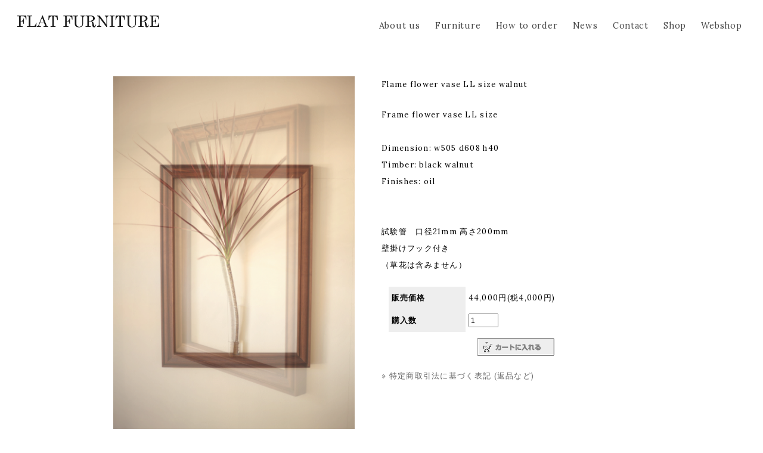

--- FILE ---
content_type: text/html; charset=UTF-8
request_url: https://flatfurniture.com/webshop/frame-flower-vase-ll-size-walnut/
body_size: 8004
content:
<!DOCTYPE html>
<html lang="ja">
<head>
<!-- Google Tag Manager -->
<script>(function(w,d,s,l,i){w[l]=w[l]||[];w[l].push({'gtm.start':
new Date().getTime(),event:'gtm.js'});var f=d.getElementsByTagName(s)[0],
j=d.createElement(s),dl=l!='dataLayer'?'&l='+l:'';j.async=true;j.src=
'https://www.googletagmanager.com/gtm.js?id='+i+dl;f.parentNode.insertBefore(j,f);
})(window,document,'script','dataLayer','GTM-WWVZD68');</script>
<!-- End Google Tag Manager --><meta name="viewport" content="width=device-width">
<meta name="keywords" content="FLAT FURNITURE,高知,インテリア,オーダー家具,別注家具">
<meta name="description" content="FLAT FURNITURE 高知でオリジナル家具やオーダー家具、生活小物を制作販売しています。">
<meta http-equiv="Content-Type" content="text/html; charset=utf-8">
<meta http-equiv="X-UA-Compatible" content="IE=Edge" />
<meta property="og:title" content="Frame flower vase LL size walnut | FLAT FURNITURE">
<meta property="og:description" content="FLAT FURNITURE 高知でオリジナル家具やオーダー家具、生活小物を制作販売しています。" />
<meta property="og:type" content="website">
<meta property="og:url" content="https://flatfurniture.com">
<meta property="og:image" content="https://flatfurniture.com/wp-content/themes/flatfurniture/img/ogp.jpg">
<meta property="og:site_name" content="Frame flower vase LL size walnut | FLAT FURNITURE オーダー家具、オリジナル家具製作。">
<meta property="og:locale" content="ja_JP">
<title>Frame flower vase LL size walnut｜FLAT FURNITURE</title>
<link rel="canonical" href="https://flatfurniture.com/webshop/frame-flower-vase-ll-size-walnut/">
<link rel="stylesheet" type="text/css" href="https://flatfurniture.com/wp-content/themes/flatfurniture/style.css">
<link rel="stylesheet" type="text/css" href="https://flatfurniture.com/wp-content/themes/flatfurniture/css/page.css">
<link rel="stylesheet" type="text/css" href="https://flatfurniture.com/wp-content/themes/flatfurniture/base.css">
<link rel="stylesheet" type="text/css" href="https://flatfurniture.com/wp-content/themes/flatfurniture/js/slider-pro.min.css">
<link rel="stylesheet" href="https://cdnjs.cloudflare.com/ajax/libs/Swiper/4.5.0/css/swiper.min.css">
<link rel="stylesheet" type="text/css" href="https://flatfurniture.com/wp-content/themes/flatfurniture/js/slick/slick.css" media="screen" />
<link rel="stylesheet" type="text/css" href="https://flatfurniture.com/wp-content/themes/flatfurniture/js/slick/slick-theme.css" media="screen" />
<link rel="stylesheet" href="https://use.fontawesome.com/releases/v5.6.3/css/all.css">
<link rel="stylesheet" href="https://maxcdn.bootstrapcdn.com/font-awesome/4.7.0/css/font-awesome.min.css">
<link rel="preconnect" href="https://fonts.googleapis.com"> 
<link rel="preconnect" href="https://fonts.gstatic.com" crossorigin> 
<link href="https://fonts.googleapis.com/css2?family=Lora&display=swap" rel="stylesheet">
<link rel="SHORTCUT ICON" href="https://flatfurniture.com/wp-content/themes/flatfurniture/img/favicon.ico">
<meta name='robots' content='max-image-preview:large' />
<link rel='dns-prefetch' href='//yubinbango.github.io' />
<link rel='dns-prefetch' href='//webfonts.sakura.ne.jp' />
<link rel='dns-prefetch' href='//www.googletagmanager.com' />
<link rel="alternate" title="oEmbed (JSON)" type="application/json+oembed" href="https://flatfurniture.com/wp-json/oembed/1.0/embed?url=https%3A%2F%2Fflatfurniture.com%2Fwebshop%2Fframe-flower-vase-ll-size-walnut%2F" />
<link rel="alternate" title="oEmbed (XML)" type="text/xml+oembed" href="https://flatfurniture.com/wp-json/oembed/1.0/embed?url=https%3A%2F%2Fflatfurniture.com%2Fwebshop%2Fframe-flower-vase-ll-size-walnut%2F&#038;format=xml" />
<style id='wp-img-auto-sizes-contain-inline-css' type='text/css'>
img:is([sizes=auto i],[sizes^="auto," i]){contain-intrinsic-size:3000px 1500px}
/*# sourceURL=wp-img-auto-sizes-contain-inline-css */
</style>
<style id='wp-emoji-styles-inline-css' type='text/css'>

	img.wp-smiley, img.emoji {
		display: inline !important;
		border: none !important;
		box-shadow: none !important;
		height: 1em !important;
		width: 1em !important;
		margin: 0 0.07em !important;
		vertical-align: -0.1em !important;
		background: none !important;
		padding: 0 !important;
	}
/*# sourceURL=wp-emoji-styles-inline-css */
</style>
<style id='wp-block-library-inline-css' type='text/css'>
:root{--wp-block-synced-color:#7a00df;--wp-block-synced-color--rgb:122,0,223;--wp-bound-block-color:var(--wp-block-synced-color);--wp-editor-canvas-background:#ddd;--wp-admin-theme-color:#007cba;--wp-admin-theme-color--rgb:0,124,186;--wp-admin-theme-color-darker-10:#006ba1;--wp-admin-theme-color-darker-10--rgb:0,107,160.5;--wp-admin-theme-color-darker-20:#005a87;--wp-admin-theme-color-darker-20--rgb:0,90,135;--wp-admin-border-width-focus:2px}@media (min-resolution:192dpi){:root{--wp-admin-border-width-focus:1.5px}}.wp-element-button{cursor:pointer}:root .has-very-light-gray-background-color{background-color:#eee}:root .has-very-dark-gray-background-color{background-color:#313131}:root .has-very-light-gray-color{color:#eee}:root .has-very-dark-gray-color{color:#313131}:root .has-vivid-green-cyan-to-vivid-cyan-blue-gradient-background{background:linear-gradient(135deg,#00d084,#0693e3)}:root .has-purple-crush-gradient-background{background:linear-gradient(135deg,#34e2e4,#4721fb 50%,#ab1dfe)}:root .has-hazy-dawn-gradient-background{background:linear-gradient(135deg,#faaca8,#dad0ec)}:root .has-subdued-olive-gradient-background{background:linear-gradient(135deg,#fafae1,#67a671)}:root .has-atomic-cream-gradient-background{background:linear-gradient(135deg,#fdd79a,#004a59)}:root .has-nightshade-gradient-background{background:linear-gradient(135deg,#330968,#31cdcf)}:root .has-midnight-gradient-background{background:linear-gradient(135deg,#020381,#2874fc)}:root{--wp--preset--font-size--normal:16px;--wp--preset--font-size--huge:42px}.has-regular-font-size{font-size:1em}.has-larger-font-size{font-size:2.625em}.has-normal-font-size{font-size:var(--wp--preset--font-size--normal)}.has-huge-font-size{font-size:var(--wp--preset--font-size--huge)}.has-text-align-center{text-align:center}.has-text-align-left{text-align:left}.has-text-align-right{text-align:right}.has-fit-text{white-space:nowrap!important}#end-resizable-editor-section{display:none}.aligncenter{clear:both}.items-justified-left{justify-content:flex-start}.items-justified-center{justify-content:center}.items-justified-right{justify-content:flex-end}.items-justified-space-between{justify-content:space-between}.screen-reader-text{border:0;clip-path:inset(50%);height:1px;margin:-1px;overflow:hidden;padding:0;position:absolute;width:1px;word-wrap:normal!important}.screen-reader-text:focus{background-color:#ddd;clip-path:none;color:#444;display:block;font-size:1em;height:auto;left:5px;line-height:normal;padding:15px 23px 14px;text-decoration:none;top:5px;width:auto;z-index:100000}html :where(.has-border-color){border-style:solid}html :where([style*=border-top-color]){border-top-style:solid}html :where([style*=border-right-color]){border-right-style:solid}html :where([style*=border-bottom-color]){border-bottom-style:solid}html :where([style*=border-left-color]){border-left-style:solid}html :where([style*=border-width]){border-style:solid}html :where([style*=border-top-width]){border-top-style:solid}html :where([style*=border-right-width]){border-right-style:solid}html :where([style*=border-bottom-width]){border-bottom-style:solid}html :where([style*=border-left-width]){border-left-style:solid}html :where(img[class*=wp-image-]){height:auto;max-width:100%}:where(figure){margin:0 0 1em}html :where(.is-position-sticky){--wp-admin--admin-bar--position-offset:var(--wp-admin--admin-bar--height,0px)}@media screen and (max-width:600px){html :where(.is-position-sticky){--wp-admin--admin-bar--position-offset:0px}}

/*# sourceURL=wp-block-library-inline-css */
</style><style id='global-styles-inline-css' type='text/css'>
:root{--wp--preset--aspect-ratio--square: 1;--wp--preset--aspect-ratio--4-3: 4/3;--wp--preset--aspect-ratio--3-4: 3/4;--wp--preset--aspect-ratio--3-2: 3/2;--wp--preset--aspect-ratio--2-3: 2/3;--wp--preset--aspect-ratio--16-9: 16/9;--wp--preset--aspect-ratio--9-16: 9/16;--wp--preset--color--black: #000000;--wp--preset--color--cyan-bluish-gray: #abb8c3;--wp--preset--color--white: #ffffff;--wp--preset--color--pale-pink: #f78da7;--wp--preset--color--vivid-red: #cf2e2e;--wp--preset--color--luminous-vivid-orange: #ff6900;--wp--preset--color--luminous-vivid-amber: #fcb900;--wp--preset--color--light-green-cyan: #7bdcb5;--wp--preset--color--vivid-green-cyan: #00d084;--wp--preset--color--pale-cyan-blue: #8ed1fc;--wp--preset--color--vivid-cyan-blue: #0693e3;--wp--preset--color--vivid-purple: #9b51e0;--wp--preset--gradient--vivid-cyan-blue-to-vivid-purple: linear-gradient(135deg,rgb(6,147,227) 0%,rgb(155,81,224) 100%);--wp--preset--gradient--light-green-cyan-to-vivid-green-cyan: linear-gradient(135deg,rgb(122,220,180) 0%,rgb(0,208,130) 100%);--wp--preset--gradient--luminous-vivid-amber-to-luminous-vivid-orange: linear-gradient(135deg,rgb(252,185,0) 0%,rgb(255,105,0) 100%);--wp--preset--gradient--luminous-vivid-orange-to-vivid-red: linear-gradient(135deg,rgb(255,105,0) 0%,rgb(207,46,46) 100%);--wp--preset--gradient--very-light-gray-to-cyan-bluish-gray: linear-gradient(135deg,rgb(238,238,238) 0%,rgb(169,184,195) 100%);--wp--preset--gradient--cool-to-warm-spectrum: linear-gradient(135deg,rgb(74,234,220) 0%,rgb(151,120,209) 20%,rgb(207,42,186) 40%,rgb(238,44,130) 60%,rgb(251,105,98) 80%,rgb(254,248,76) 100%);--wp--preset--gradient--blush-light-purple: linear-gradient(135deg,rgb(255,206,236) 0%,rgb(152,150,240) 100%);--wp--preset--gradient--blush-bordeaux: linear-gradient(135deg,rgb(254,205,165) 0%,rgb(254,45,45) 50%,rgb(107,0,62) 100%);--wp--preset--gradient--luminous-dusk: linear-gradient(135deg,rgb(255,203,112) 0%,rgb(199,81,192) 50%,rgb(65,88,208) 100%);--wp--preset--gradient--pale-ocean: linear-gradient(135deg,rgb(255,245,203) 0%,rgb(182,227,212) 50%,rgb(51,167,181) 100%);--wp--preset--gradient--electric-grass: linear-gradient(135deg,rgb(202,248,128) 0%,rgb(113,206,126) 100%);--wp--preset--gradient--midnight: linear-gradient(135deg,rgb(2,3,129) 0%,rgb(40,116,252) 100%);--wp--preset--font-size--small: 13px;--wp--preset--font-size--medium: 20px;--wp--preset--font-size--large: 36px;--wp--preset--font-size--x-large: 42px;--wp--preset--spacing--20: 0.44rem;--wp--preset--spacing--30: 0.67rem;--wp--preset--spacing--40: 1rem;--wp--preset--spacing--50: 1.5rem;--wp--preset--spacing--60: 2.25rem;--wp--preset--spacing--70: 3.38rem;--wp--preset--spacing--80: 5.06rem;--wp--preset--shadow--natural: 6px 6px 9px rgba(0, 0, 0, 0.2);--wp--preset--shadow--deep: 12px 12px 50px rgba(0, 0, 0, 0.4);--wp--preset--shadow--sharp: 6px 6px 0px rgba(0, 0, 0, 0.2);--wp--preset--shadow--outlined: 6px 6px 0px -3px rgb(255, 255, 255), 6px 6px rgb(0, 0, 0);--wp--preset--shadow--crisp: 6px 6px 0px rgb(0, 0, 0);}:where(.is-layout-flex){gap: 0.5em;}:where(.is-layout-grid){gap: 0.5em;}body .is-layout-flex{display: flex;}.is-layout-flex{flex-wrap: wrap;align-items: center;}.is-layout-flex > :is(*, div){margin: 0;}body .is-layout-grid{display: grid;}.is-layout-grid > :is(*, div){margin: 0;}:where(.wp-block-columns.is-layout-flex){gap: 2em;}:where(.wp-block-columns.is-layout-grid){gap: 2em;}:where(.wp-block-post-template.is-layout-flex){gap: 1.25em;}:where(.wp-block-post-template.is-layout-grid){gap: 1.25em;}.has-black-color{color: var(--wp--preset--color--black) !important;}.has-cyan-bluish-gray-color{color: var(--wp--preset--color--cyan-bluish-gray) !important;}.has-white-color{color: var(--wp--preset--color--white) !important;}.has-pale-pink-color{color: var(--wp--preset--color--pale-pink) !important;}.has-vivid-red-color{color: var(--wp--preset--color--vivid-red) !important;}.has-luminous-vivid-orange-color{color: var(--wp--preset--color--luminous-vivid-orange) !important;}.has-luminous-vivid-amber-color{color: var(--wp--preset--color--luminous-vivid-amber) !important;}.has-light-green-cyan-color{color: var(--wp--preset--color--light-green-cyan) !important;}.has-vivid-green-cyan-color{color: var(--wp--preset--color--vivid-green-cyan) !important;}.has-pale-cyan-blue-color{color: var(--wp--preset--color--pale-cyan-blue) !important;}.has-vivid-cyan-blue-color{color: var(--wp--preset--color--vivid-cyan-blue) !important;}.has-vivid-purple-color{color: var(--wp--preset--color--vivid-purple) !important;}.has-black-background-color{background-color: var(--wp--preset--color--black) !important;}.has-cyan-bluish-gray-background-color{background-color: var(--wp--preset--color--cyan-bluish-gray) !important;}.has-white-background-color{background-color: var(--wp--preset--color--white) !important;}.has-pale-pink-background-color{background-color: var(--wp--preset--color--pale-pink) !important;}.has-vivid-red-background-color{background-color: var(--wp--preset--color--vivid-red) !important;}.has-luminous-vivid-orange-background-color{background-color: var(--wp--preset--color--luminous-vivid-orange) !important;}.has-luminous-vivid-amber-background-color{background-color: var(--wp--preset--color--luminous-vivid-amber) !important;}.has-light-green-cyan-background-color{background-color: var(--wp--preset--color--light-green-cyan) !important;}.has-vivid-green-cyan-background-color{background-color: var(--wp--preset--color--vivid-green-cyan) !important;}.has-pale-cyan-blue-background-color{background-color: var(--wp--preset--color--pale-cyan-blue) !important;}.has-vivid-cyan-blue-background-color{background-color: var(--wp--preset--color--vivid-cyan-blue) !important;}.has-vivid-purple-background-color{background-color: var(--wp--preset--color--vivid-purple) !important;}.has-black-border-color{border-color: var(--wp--preset--color--black) !important;}.has-cyan-bluish-gray-border-color{border-color: var(--wp--preset--color--cyan-bluish-gray) !important;}.has-white-border-color{border-color: var(--wp--preset--color--white) !important;}.has-pale-pink-border-color{border-color: var(--wp--preset--color--pale-pink) !important;}.has-vivid-red-border-color{border-color: var(--wp--preset--color--vivid-red) !important;}.has-luminous-vivid-orange-border-color{border-color: var(--wp--preset--color--luminous-vivid-orange) !important;}.has-luminous-vivid-amber-border-color{border-color: var(--wp--preset--color--luminous-vivid-amber) !important;}.has-light-green-cyan-border-color{border-color: var(--wp--preset--color--light-green-cyan) !important;}.has-vivid-green-cyan-border-color{border-color: var(--wp--preset--color--vivid-green-cyan) !important;}.has-pale-cyan-blue-border-color{border-color: var(--wp--preset--color--pale-cyan-blue) !important;}.has-vivid-cyan-blue-border-color{border-color: var(--wp--preset--color--vivid-cyan-blue) !important;}.has-vivid-purple-border-color{border-color: var(--wp--preset--color--vivid-purple) !important;}.has-vivid-cyan-blue-to-vivid-purple-gradient-background{background: var(--wp--preset--gradient--vivid-cyan-blue-to-vivid-purple) !important;}.has-light-green-cyan-to-vivid-green-cyan-gradient-background{background: var(--wp--preset--gradient--light-green-cyan-to-vivid-green-cyan) !important;}.has-luminous-vivid-amber-to-luminous-vivid-orange-gradient-background{background: var(--wp--preset--gradient--luminous-vivid-amber-to-luminous-vivid-orange) !important;}.has-luminous-vivid-orange-to-vivid-red-gradient-background{background: var(--wp--preset--gradient--luminous-vivid-orange-to-vivid-red) !important;}.has-very-light-gray-to-cyan-bluish-gray-gradient-background{background: var(--wp--preset--gradient--very-light-gray-to-cyan-bluish-gray) !important;}.has-cool-to-warm-spectrum-gradient-background{background: var(--wp--preset--gradient--cool-to-warm-spectrum) !important;}.has-blush-light-purple-gradient-background{background: var(--wp--preset--gradient--blush-light-purple) !important;}.has-blush-bordeaux-gradient-background{background: var(--wp--preset--gradient--blush-bordeaux) !important;}.has-luminous-dusk-gradient-background{background: var(--wp--preset--gradient--luminous-dusk) !important;}.has-pale-ocean-gradient-background{background: var(--wp--preset--gradient--pale-ocean) !important;}.has-electric-grass-gradient-background{background: var(--wp--preset--gradient--electric-grass) !important;}.has-midnight-gradient-background{background: var(--wp--preset--gradient--midnight) !important;}.has-small-font-size{font-size: var(--wp--preset--font-size--small) !important;}.has-medium-font-size{font-size: var(--wp--preset--font-size--medium) !important;}.has-large-font-size{font-size: var(--wp--preset--font-size--large) !important;}.has-x-large-font-size{font-size: var(--wp--preset--font-size--x-large) !important;}
/*# sourceURL=global-styles-inline-css */
</style>

<style id='classic-theme-styles-inline-css' type='text/css'>
/*! This file is auto-generated */
.wp-block-button__link{color:#fff;background-color:#32373c;border-radius:9999px;box-shadow:none;text-decoration:none;padding:calc(.667em + 2px) calc(1.333em + 2px);font-size:1.125em}.wp-block-file__button{background:#32373c;color:#fff;text-decoration:none}
/*# sourceURL=/wp-includes/css/classic-themes.min.css */
</style>
<script type="text/javascript" src="https://flatfurniture.com/wp-includes/js/jquery/jquery.min.js?ver=3.7.1" id="jquery-core-js"></script>
<script type="text/javascript" src="https://flatfurniture.com/wp-includes/js/jquery/jquery-migrate.min.js?ver=3.4.1" id="jquery-migrate-js"></script>
<script type="text/javascript" src="//webfonts.sakura.ne.jp/js/sakurav3.js?fadein=0&amp;ver=3.1.0" id="typesquare_std-js"></script>

<!-- Google アナリティクス スニペット (Site Kit が追加) -->
<script type="text/javascript" src="https://www.googletagmanager.com/gtag/js?id=UA-690014-1" id="google_gtagjs-js" async></script>
<script type="text/javascript" id="google_gtagjs-js-after">
/* <![CDATA[ */
window.dataLayer = window.dataLayer || [];function gtag(){dataLayer.push(arguments);}
gtag('set', 'linker', {"domains":["flatfurniture.com"]} );
gtag("js", new Date());
gtag("set", "developer_id.dZTNiMT", true);
gtag("config", "UA-690014-1", {"anonymize_ip":true});
gtag("config", "G-C1R93EPT4S");
//# sourceURL=google_gtagjs-js-after
/* ]]> */
</script>

<!-- (ここまで) Google アナリティクス スニペット (Site Kit が追加) -->
<link rel="https://api.w.org/" href="https://flatfurniture.com/wp-json/" /><link rel="alternate" title="JSON" type="application/json" href="https://flatfurniture.com/wp-json/wp/v2/webshop/377" /><link rel="EditURI" type="application/rsd+xml" title="RSD" href="https://flatfurniture.com/xmlrpc.php?rsd" />
<meta name="generator" content="WordPress 6.9" />
<link rel='shortlink' href='https://flatfurniture.com/?p=377' />
<meta name="generator" content="Site Kit by Google 1.98.0" /><!-- Global site tag (gtag.js) - Google Analytics --> 
<script async src="https://www.googletagmanager.com/gtag/js?id=UA-690014-8"></script> 
<script>
  window.dataLayer = window.dataLayer || [];
  function gtag(){dataLayer.push(arguments);}
  gtag('js', new Date());

  gtag('config', 'UA-690014-8');
</script> </head>

<body ontouchstart=""class="wp-singular webshop-template-default single single-webshop postid-377 single-format-standard wp-theme-flatfurniture">
<!-- Google Tag Manager (noscript) -->
<noscript><iframe src="https://www.googletagmanager.com/ns.html?id=GTM-WWVZD68"
height="0" width="0" style="display:none;visibility:hidden"></iframe></noscript>
<!-- End Google Tag Manager (noscript) --><div class="topbox">
<div id="header"><!-- #header --> 
<h1><strong>Frame flower vase LL size walnut｜FLAT FURNITURE</strong></h1>     

<div class="pc">
<nav id="nav" class="main-navigation" role="navigation">
<div class="menu-topnav-container"><ul id="menu-topnav" class="nav-menu"><li id="menu-item-29" class="menu-item menu-item-type-post_type menu-item-object-page menu-item-29"><a href="https://flatfurniture.com/about-us/">About us</a></li>
<li id="menu-item-28" class="menu-item menu-item-type-post_type menu-item-object-page menu-item-28"><a href="https://flatfurniture.com/furniture/">Furniture</a></li>
<li id="menu-item-27" class="menu-item menu-item-type-post_type menu-item-object-page menu-item-27"><a href="https://flatfurniture.com/order/">How to order</a></li>
<li id="menu-item-30" class="menu-item menu-item-type-taxonomy menu-item-object-category menu-item-30"><a href="https://flatfurniture.com/category/news/">News</a></li>
<li id="menu-item-26" class="menu-item menu-item-type-post_type menu-item-object-page menu-item-26"><a href="https://flatfurniture.com/contact/">Contact</a></li>
<li id="menu-item-25" class="menu-item menu-item-type-post_type menu-item-object-page menu-item-25"><a href="https://flatfurniture.com/shop/">Shop</a></li>
<li id="menu-item-222" class="menu-item menu-item-type-taxonomy menu-item-object-category menu-item-222"><a href="https://flatfurniture.com/category/webshop/">Webshop</a></li>
</ul></div></nav>
</div><!-- / pc -->  
<div class="sp">
<div class="menu">
        <span class="menu__line menu__line--top"></span>
        <span class="menu__line menu__line--center"></span>
        <span class="menu__line menu__line--bottom"></span>
</div>
    <nav class="gnav">
        <div class="gnav__wrap">
            <ul class="gnav__menu">
                <li class="gnav__menu__item"><div class="menu-spnav-container"><ul id="menu-spnav" class="gnav__menu__item"><li id="menu-item-50" class="menu-item menu-item-type-post_type menu-item-object-page menu-item-50"><a href="https://flatfurniture.com/about-us/">About us</a></li>
<li id="menu-item-51" class="menu-item menu-item-type-post_type menu-item-object-page menu-item-51"><a href="https://flatfurniture.com/furniture/">Furniture</a></li>
<li id="menu-item-52" class="menu-item menu-item-type-post_type menu-item-object-page menu-item-52"><a href="https://flatfurniture.com/order/">How to order</a></li>
<li id="menu-item-53" class="menu-item menu-item-type-taxonomy menu-item-object-category menu-item-53"><a href="https://flatfurniture.com/category/news/">News</a></li>
<li id="menu-item-54" class="menu-item menu-item-type-post_type menu-item-object-page menu-item-54"><a href="https://flatfurniture.com/contact/">Contact</a></li>
<li id="menu-item-55" class="menu-item menu-item-type-post_type menu-item-object-page menu-item-55"><a href="https://flatfurniture.com/shop/">Shop</a></li>
<li id="menu-item-223" class="menu-item menu-item-type-taxonomy menu-item-object-category menu-item-223"><a href="https://flatfurniture.com/category/webshop/">Webshop</a></li>
<li id="menu-item-57" class="menu-item menu-item-type-custom menu-item-object-custom menu-item-57"><a href="https://www.instagram.com/flatfurniture/">Instagram</a></li>
<li id="menu-item-58" class="menu-item menu-item-type-custom menu-item-object-custom menu-item-58"><a href="https://m.facebook.com/flatfurnitur/">Facebook</a></li>
</ul></div></li>
            </ul>
        </div><!--gnav-wrap-->
    </nav>
</div><!-- / sp -->  

<div class="logo"><a href="https://flatfurniture.com" title="FLAT FURNITURE | オーダー家具、オリジナル家具製作。"><img src="https://flatfurniture.com/wp-content/themes/flatfurniture/img/top/logo.png" alt="FLAT FURNITURE | オーダー家具、オリジナル家具製作。" /></a></div>

</div><!--  / #header -->
</div><!--  / #topbox -->

<div id="content">	
<div class="w900">

<!-- 投稿 -->


<div class="sp_bx">
<div class="shl">
<div class="slider-for">
<div><img src="https://flatfurniture.com/wp-content/uploads/2022/03/ffvll.walnut.1.jpg" alt=""></div>
<div><img src="https://flatfurniture.com/wp-content/uploads/2022/03/ffvll.walnut.2.jpg" alt=""></div>
</div>
</div><!-- shl -->
<div class="shr">
<div class="sp_tit">Flame flower vase LL size walnut</div>
<div class="sp_tx1">Frame flower vase LL size<br />
 <br />
Dimension: w505 d608 h40<br />
Timber: black walnut<br />
Finishes: oil<br />
 <br />
 <br />
試験管　口径21mm 高さ200mm<br />
壁掛けフック付き<br />
（草花は含みません）</div><!-- sp_tx1 -->
<div class="sp_tx1">
</div><!-- sp_tx1 -->
<div class="sp_tx1"><script type='text/javascript' src='https://flatfurniture.shop-pro.jp/?mode=cartjs&pid=167459260&style=simple_gray&name=n&img=n&expl=n&stock=y&price=y&optview=n&inq=n&sk=y' charset='euc-jp'></script></div><!-- sp_tx1 -->
<div class="sp_tx1"></div><!-- sp_tx1 -->
</div><!-- shr -->
</div><!-- sp_bx -->



<!-- / 投稿 -->

<!-- ページャー -->
<div id="next">
<span class="left"><a href="https://flatfurniture.com/webshop/frame-flower-vase-l-size-maple/" rel="prev">＜ Frame flower vase L size maple</a></span>
<span class="right"><a href="https://flatfurniture.com/webshop/frame-flower-vase-ll-size-oak/" rel="next">Frame flower vase LL size Oak ＞</a></span>
<div class="clear"></div>
</div>
<!-- / ページャー -->



</div><!-- w1000 -->
</div><!-- コンテンツ -->

<div id="footer">
<div class="w100p">
<div class="foot_in">

<div class="pc">
<nav id="fnav" class="main-navigation" role="navigation">
<div class="menu-footnav-container"><ul id="menu-footnav" class="nav-menu"><li id="menu-item-498" class="menu-item menu-item-type-taxonomy menu-item-object-category menu-item-498"><a href="https://flatfurniture.com/category/webshop/">Webshop</a></li>
<li id="menu-item-46" class="menu-item menu-item-type-custom menu-item-object-custom menu-item-46"><a href="https://www.instagram.com/flatfurniture/">Instagram</a></li>
<li id="menu-item-47" class="menu-item menu-item-type-custom menu-item-object-custom menu-item-47"><a href="https://www.facebook.com/flatfurnitur/">Facebook</a></li>
<li id="menu-item-48" class="menu-item menu-item-type-post_type menu-item-object-page menu-item-48"><a href="https://flatfurniture.com/contact/">Contact</a></li>
</ul></div></nav>
</div><!-- / pc -->

<div class="foot_lg">
<img src="https://flatfurniture.com/wp-content/themes/flatfurniture/img/top/logo.png" alt="">
</div>
<div class="foot_bt">
〒780-0055 高知県高知市江陽町5-13<br/>
tel 088-874-5156<br/>
E-mail <a href="mailto:info@flatfurniture.com">info@flatfurniture.com</a><br/>
公式LINE <a href="https://lin.ee/Nib5wsX" target="_blank">https://lin.ee/Nib5wsX</a><br/><br/>
© 2004–2025 FLAT FURNITURE</div>
</div><!-- .foot_in -->
</div><!-- .w100p -->
<div id="re-top"><a href="#" class="re-topB" aria-label="トップへ戻る"></a></div>
</div><!-- #footer -->

<!--=============JS ===============-->
<script src="https://code.jquery.com/jquery-3.6.2.min.js" integrity="sha256-2krYZKh//PcchRtd+H+VyyQoZ/e3EcrkxhM8ycwASPA=" crossorigin="anonymous"></script>
<script type="text/javascript" src="https://flatfurniture.com/wp-content/themes/flatfurniture/js/jquery.sliderPro.min.js"></script>
<script src="https://cdn.jsdelivr.net/npm/slick-carousel@1.8.1/slick/slick.min.js"></script>
<script src="https://cdnjs.cloudflare.com/ajax/libs/Swiper/4.5.0/js/swiper.min.js"></script>
<script type="text/javascript" src="https://flatfurniture.com/wp-content/themes/flatfurniture/js/script.js"></script>
<script src="//yubinbango.github.io/yubinbango/yubinbango.js" charset="UTF-8"></script>
<script type="speculationrules">
{"prefetch":[{"source":"document","where":{"and":[{"href_matches":"/*"},{"not":{"href_matches":["/wp-*.php","/wp-admin/*","/wp-content/uploads/*","/wp-content/*","/wp-content/plugins/*","/wp-content/themes/flatfurniture/*","/*\\?(.+)"]}},{"not":{"selector_matches":"a[rel~=\"nofollow\"]"}},{"not":{"selector_matches":".no-prefetch, .no-prefetch a"}}]},"eagerness":"conservative"}]}
</script>
<script>
  jQuery('.mw_wp_form form').addClass('h-adr');
</script><script type="text/javascript" src="https://yubinbango.github.io/yubinbango/yubinbango.js?ver=6.9" id="yubinbango-js"></script>
<script id="wp-emoji-settings" type="application/json">
{"baseUrl":"https://s.w.org/images/core/emoji/17.0.2/72x72/","ext":".png","svgUrl":"https://s.w.org/images/core/emoji/17.0.2/svg/","svgExt":".svg","source":{"concatemoji":"https://flatfurniture.com/wp-includes/js/wp-emoji-release.min.js?ver=6.9"}}
</script>
<script type="module">
/* <![CDATA[ */
/*! This file is auto-generated */
const a=JSON.parse(document.getElementById("wp-emoji-settings").textContent),o=(window._wpemojiSettings=a,"wpEmojiSettingsSupports"),s=["flag","emoji"];function i(e){try{var t={supportTests:e,timestamp:(new Date).valueOf()};sessionStorage.setItem(o,JSON.stringify(t))}catch(e){}}function c(e,t,n){e.clearRect(0,0,e.canvas.width,e.canvas.height),e.fillText(t,0,0);t=new Uint32Array(e.getImageData(0,0,e.canvas.width,e.canvas.height).data);e.clearRect(0,0,e.canvas.width,e.canvas.height),e.fillText(n,0,0);const a=new Uint32Array(e.getImageData(0,0,e.canvas.width,e.canvas.height).data);return t.every((e,t)=>e===a[t])}function p(e,t){e.clearRect(0,0,e.canvas.width,e.canvas.height),e.fillText(t,0,0);var n=e.getImageData(16,16,1,1);for(let e=0;e<n.data.length;e++)if(0!==n.data[e])return!1;return!0}function u(e,t,n,a){switch(t){case"flag":return n(e,"\ud83c\udff3\ufe0f\u200d\u26a7\ufe0f","\ud83c\udff3\ufe0f\u200b\u26a7\ufe0f")?!1:!n(e,"\ud83c\udde8\ud83c\uddf6","\ud83c\udde8\u200b\ud83c\uddf6")&&!n(e,"\ud83c\udff4\udb40\udc67\udb40\udc62\udb40\udc65\udb40\udc6e\udb40\udc67\udb40\udc7f","\ud83c\udff4\u200b\udb40\udc67\u200b\udb40\udc62\u200b\udb40\udc65\u200b\udb40\udc6e\u200b\udb40\udc67\u200b\udb40\udc7f");case"emoji":return!a(e,"\ud83e\u1fac8")}return!1}function f(e,t,n,a){let r;const o=(r="undefined"!=typeof WorkerGlobalScope&&self instanceof WorkerGlobalScope?new OffscreenCanvas(300,150):document.createElement("canvas")).getContext("2d",{willReadFrequently:!0}),s=(o.textBaseline="top",o.font="600 32px Arial",{});return e.forEach(e=>{s[e]=t(o,e,n,a)}),s}function r(e){var t=document.createElement("script");t.src=e,t.defer=!0,document.head.appendChild(t)}a.supports={everything:!0,everythingExceptFlag:!0},new Promise(t=>{let n=function(){try{var e=JSON.parse(sessionStorage.getItem(o));if("object"==typeof e&&"number"==typeof e.timestamp&&(new Date).valueOf()<e.timestamp+604800&&"object"==typeof e.supportTests)return e.supportTests}catch(e){}return null}();if(!n){if("undefined"!=typeof Worker&&"undefined"!=typeof OffscreenCanvas&&"undefined"!=typeof URL&&URL.createObjectURL&&"undefined"!=typeof Blob)try{var e="postMessage("+f.toString()+"("+[JSON.stringify(s),u.toString(),c.toString(),p.toString()].join(",")+"));",a=new Blob([e],{type:"text/javascript"});const r=new Worker(URL.createObjectURL(a),{name:"wpTestEmojiSupports"});return void(r.onmessage=e=>{i(n=e.data),r.terminate(),t(n)})}catch(e){}i(n=f(s,u,c,p))}t(n)}).then(e=>{for(const n in e)a.supports[n]=e[n],a.supports.everything=a.supports.everything&&a.supports[n],"flag"!==n&&(a.supports.everythingExceptFlag=a.supports.everythingExceptFlag&&a.supports[n]);var t;a.supports.everythingExceptFlag=a.supports.everythingExceptFlag&&!a.supports.flag,a.supports.everything||((t=a.source||{}).concatemoji?r(t.concatemoji):t.wpemoji&&t.twemoji&&(r(t.twemoji),r(t.wpemoji)))});
//# sourceURL=https://flatfurniture.com/wp-includes/js/wp-emoji-loader.min.js
/* ]]> */
</script>

</body>
</html>

--- FILE ---
content_type: text/css
request_url: https://flatfurniture.com/wp-content/themes/flatfurniture/style.css
body_size: 6525
content:
@charset "utf-8";
/*
Theme Name: flatfurniture
Description: flatfurniture
Theme URI: https://www.flatfurniture.com
Author: THREEBEATS
Version: 1.0.0
*/



/*  BODY
----------------------------------------------------------- */  

/*コンテンツの背景*/
div.post,p.feed,#domments {background-color: #FFF;}	


body {
	font-family: Helvetica Neue,Helvetica,YuGothic,Yu Gothic,'ヒラギノ角ゴ Pro W3',Hiragino Kaku Gothic Pro,"メイリオ",Meiryo,"ＭＳＰゴシック",sans-serif;
    background-color: #fff;
	font-feature-settings : "palt" ;
	-webkit-font-smoothing: antialiased;
    -moz-osx-font-smoothing: grayscale; 
    font-size: 13px;
	letter-spacing: 0.1em;
    line-height: 2.2;
    color: #000000;
}
p {
   font-family: Helvetica Neue,Helvetica,YuGothic,Yu Gothic,'ヒラギノ角ゴ Pro W3',Hiragino Kaku Gothic Pro,"メイリオ",Meiryo,"ＭＳＰゴシック",sans-serif;
}
img {
    max-width: 100%;
	height: auto;
}
a {
	text-decoration: none;
	color: #696969;
}
a img:hover {
	opacity: 0.8;
	color: #fff;
}
ul {
    list-style: none;
}
#main {
	word-break:break-all;
}

.pc {
	display: block!important;
}
.sp {
	display: none!important;
}

@media screen and (max-width: 767px) {

	.pc {
        display: none!important;
    }
    .sp {
        display: block!important;
    }
}

.w900 {
    width: 900px;
    margin: 0 auto;
}
.w700 {
    width: 700px;
    margin: 0 auto;
}
.w600 {
    width: 600px;
    margin: 0 auto;
}
.w100 {
    width: 100%;
    margin: 0 auto;
	overflow: hidden;
}
.w90 {
    width: 90%;
    margin: 0 auto;
	padding: 5% 0;
}
.w80 {
    width:ab 80%;
    margin: 0 auto;
	padding: 0 7%;
}
.w900ab {
    width: 900px;
    margin: 10% auto;
}
.wcon {
    width: 65%;
    margin: 0 auto;
}
.topbox {
    width: 100%;
	height: auto;
    margin: 0 auto;
	background: #fff;
	position: fixed;
    z-index: 100;
    opacity: 0.9;
}
.topimg {
    width: 100%;
	height: auto;
    margin: 0 0 0 0;
	padding: 0;
}
#content {
    margin: 0 auto;
	padding: 10% 0 0 0;
}

/* ページャー */
#next {
    font-size: 85%;
    font-weight: lighter;
    text-align: center;
    padding-top: 30px;
    padding-bottom: 30px;
}
#next-archives {
    font-size: 85%;
    text-align: center;
    margin-top: -50px;
    padding-bottom: 30px;
}
iframe {
	max-width: 100%;
	margin: 0 0 5% 0;
	border: 1px #fff solid;
}
#document body{
	max-width: 100%;
	margin: 0 0 5% 0;
	border: 10px #fff solid;
}

.bold {
	font-weight: bold;
}
.center {
	text-align:center;
}

.tpslide {
    width: 100%;
	height: auto;
    margin: 5.5% auto 0 auto;
}

@media screen and (max-width: 767px) {

    .tpslide {
		width: 100%;
		height: auto;
		margin: 18% auto 0 auto;
	}
}

/* header1
----------------------------------------------------------- */  

#header {
	width: 100%;
	background: #fff;
}
#header .logo {
	width: 20%;
	height: auto;
    text-align: left;
    padding: 0 0;
    display: inline-block;
    z-index: 200;
}
#header .logo img{
	width: 100%;
    height: auto;
    margin: 8%;
}
#header h1 {
	display: none;
	text-align:center;
	margin: 0;
}

@media screen and (max-width: 767px) {
	
	#header .logo {
		width: 50%;
		height: auto;
		text-align: left;
		position: fixed;
	}
	#header .logo img{
		width: 100%;
		height: auto;
		margin: 12% 0 0 4%;
	}
}



/* SP
----------------------------------------------------------- */

@media screen and (max-width: 767px) {
	
	body,html {
		width: 100%;
	}
	#content {
		margin: 0 auto;
		padding: 2% 0 0 0;
	}
	.w900 {
		width: 94%;
    	padding: 0 0;	
    }
	.w700 {
		width: 94%;
    	padding: 0 0;	
    }
	.w600 {
		width: 94%;
    	padding: 0 0;	
    }
	.w900ab {
		width: 94%;
    	padding: 0 0;	
    }
	.w100p {
    	padding: 0 4%;	
    }
	.w90 {
		width: 94%;
    	padding: 20% 0;	
    }
	.w80 {
		width: 90%;
    	padding: 0 2%;	
    }
	.wcon {
		width: 96%;
		margin: 0 auto;
    }
	.bx-has-pager {
		display: none;
	}
	.cat_news a {
        display: inline-block;
	}
	iframe {
		max-width: 100%;
		margin: 0 0 5% 0;
	}
}


/*線*/
hr {
  border: 1px solid #000000;
  margin: 20px 0;
}
.left {
	float: left;
}
.right {
	float: right;
}


/* Clearfix -------------------------*/
.clearfix:after{
	content: '';
	display: block;
	clear: both;
}
.clearfix{
	zoom: 1; /* for IE6/7 */
}

.clear{ clear:both; }

/*  マージン
----------------------------------------------------------- */ 

.mar_t10 {
	margin: 0 auto;
}
.mar_t20 {
	margin: 0 auto;
}

@media screen and (max-width: 767px) {
	
	.mar_t10 {
		margin: 10% 0 0 0;
	}
	.mar_t20 {
		margin: 20% 0 0 0;
	}

}

/*  テキスト / タイトル
----------------------------------------------------------- */  

.tex1 {
	font-family: 'Lora', serif;
	font-size: 1em;
	letter-spacing: 0.1em;
	line-height: 1.8em;
}

.t-title {
	font-family: Helvetica Neue,Helvetica,YuGothic,Yu Gothic,'ヒラギノ角ゴ Pro W3',Hiragino Kaku Gothic Pro,"メイリオ",Meiryo,"ＭＳＰゴシック",sans-serif;
	font-size: 2em;
	font-weight:bold;
	text-align: center;
	padding: 0 0 2% 0;
}
.t_tit {
	font-family: 'Lora', serif;
	font-size: 2em;
	text-align: center;
	padding: 0 0 2% 0;
}
.t_tit1 {
	font-family: 'Lora', serif;
	font-size: 1.6em;
	text-align: center;
	padding: 0 0 5% 0;
}
.mid1 {
	font-family: Helvetica Neue,Helvetica,YuGothic,Yu Gothic,'ヒラギノ角ゴ Pro W3',Hiragino Kaku Gothic Pro,"メイリオ",Meiryo,"ＭＳＰゴシック",sans-serif;
	font-size: 1.4em;
	font-weight:bold;
	margin: 0 auto 2% auto;
}


@media screen and (max-width: 767px) {

	.t-title {
		width: 100%;
		height: auto;
		padding: 10% 0% 2% 0;
	}
	.t_tit {
		width: 100%;
		height: auto;
		padding: 25% 0% 2% 0;
	}
	.t_tit1 {
		width: 100%;
		height: auto;
		padding: 5% 0% 10% 0;
	}
}



/*  トップへ戻るボタン
----------------------------------------------------------- */ 

/*ボタンの領域*/
#re-top {
	position:fixed; /*画面に固定*/
	bottom:0%; /*画面下へ*/
	right:0%; /*画面右へ*/
	z-index:100; /*レイヤー順序を上に*/
	background-color:transparent; /*領域の背景色（透明）*/
}
/*丸ボタン*/
.re-topB {
	position:relative;
	display:block; 
	background-color:rgba(0,0,0,0.3); /*丸ボタンの色*/
	color:rgb(255,255,255); /*三角と文字色*/
	text-decoration:none;
	font-weight:bold;
	font-size:12px;
	width:50px;
	height:50px;
	text-align:center;
	line-height:20px;
	padding-top:30px;
}
/*三角部分*/
.re-topB:before {
	font-family: FontAwesome;
	content:'\f106';
	position:absolute;
	top:15px;
	left:2px;
	width:100%;
	text-align:center;
	font-size:40px;
}




/*  コンテンツ
----------------------------------------------------------- */

.single_bx {
	display: flex;
    width: 100%;
	margin: 5% auto;
	justify-content: space-between;
	flex-wrap: wrap; 
}
.single_bx .single_l {
    width: 50%;
	font-size: 1em;
	text-align: left;
}
.single_bx .single_r {
    width: 50%;
	font-size: 1em;
	text-align: left;
}
.single_bx .single_mp {
    width: 45%;
	font-size: 1em;
	text-align: left;
}
.news_tit {
	font-family: Helvetica Neue,Helvetica,YuGothic,Yu Gothic,'ヒラギノ角ゴ Pro W3',Hiragino Kaku Gothic Pro,"メイリオ",Meiryo,"ＭＳＰゴシック",sans-serif;
	font-size:1.4em;
	font-weight: bold;
	text-align: left;
	margin: 0 auto 2% auto;
}
.news_ft {
	font-family: Helvetica Neue,Helvetica,YuGothic,Yu Gothic,'ヒラギノ角ゴ Pro W3',Hiragino Kaku Gothic Pro,"メイリオ",Meiryo,"ＭＳＰゴシック",sans-serif;
	font-size:80%;
	text-align: left;
	margin: 2% auto 10% auto;
	color:#999;
}
.sp_bx {
	display: flex;
    width: 100%;
	margin: 0 auto 5% auto;
	justify-content: space-between;
	flex-wrap: wrap; 
}
.sp_bx .shl {
    width: 45%;
	font-size: 1em;
	text-align: left;
}
.sp_bx .shr {
    width: 50%;
	font-size: 1em;
	text-align: left;
}
.sp_tit {
	font-family: 'Lora', serif;
	font-size:1em;
	text-align: left;
	margin: 0 auto 5% auto;
}
.sp_tx1 {
	font-family: 'Lora', serif;
	font-size:1em;
	text-align: left;
	margin: 0 auto 5% auto;
}
.col_box {
	display: flex;
    width: 70%;
	margin: 5% auto;
	align-content: space-between;
    padding: 0 0 0 5%;
}
.col_left {
    width: 30%;
    padding: 0 0 0 5%;
}
.col_right {
    width: 70%;
    font-size: 1em;
    margin: 0 0 0 5%;
}
.col_tit {
	position: relative;
    display: inline-block;
    font-family: 'Lora', serif;
    font-size: 2em;
    letter-spacing: 0.05em;
    text-align: left;
    color: #736d71;
}
.col_tit:before {
	content: '';
    position: absolute;
    bottom: 0px;
    display: inline-block;
    width: 40px;
    height: 2px;
    left: 32%;
    -webkit-transform: translateX(-50%);
    transform: translateX(-50%);
    background-color: #736d71;
}

#col_text p{
	font-size: 14px;
	list-style: none;
	display:inline;
	letter-spacing: 0.1em;
	line-height: 1.8em;
}
#col_text li{
	padding: 1% 0;
	list-style: none;
}

.ab_bx {
	display: flex;
    width: 100%;
	margin: 5% auto;
	justify-content: space-between;
	flex-wrap: wrap; 
}
.ab_bx .abl {
    width: 55%;
	font-size: 1em;
	text-align: left;
}
.ab_bx .abr {
    width: 40%;
	font-size: 1em;
	text-align: left;
}

@media (max-width: 767px) {

	.single_bx {
		margin: 5% auto;
	}
	.single_bx .single_l {
		width: 100%;
		margin: 0 auto 10% auto;
	}
	.single_bx .single_r {
		width: 100%;
		margin: 0 auto 10% auto;
	}
	.single_bx .single_mp {
		width: 100%;
		margin: 0 auto 10% auto;
	}
	.sp_bx {
		margin: 20% auto;
	}
	.sp_bx .shl {
		width: 100%;
	}
	.sp_bx .shr {
		width: 100%;
	}
	.col_box {
		width: 100%;
		margin: 5% auto;
		padding: 0 0;
		display: inline-block;
	}
	.col_box .col_left {
		width: 100%;
		padding: 0 0;
	}
	.col_box .col_right {
		width: 100%;
		padding: 0 0;
	}
	.col_tit {
		width: 100%;
		font-size: 2em;
		letter-spacing: 0.05em;
		text-align: center;
		color: #736d71;
		margin: 0 0 10% 0;
	}
	.col_tit:before {
		width: 60px;
		height: 2px;
		left: 50%;
		bottom: 0px;
	}
	.ab_bx .abl {
		width: 100%;
		margin-bottom: 5%;
	}
	.ab_bx .abr {
		width: 100%;
		margin-bottom: 5%;
	}
}

.fbox2 {
	width: 100%;
	display: flex;
	flex-wrap: wrap;
	justify-content: flex-start;
}
/*3列 カテゴリーBOX*/
.fbox2 .item3 {
	width: 31%;
	height: auto;
	text-align: left;
	margin: 0 3.5% 5% 0;
}
.fbox2 .item3:nth-child(3n) {
	margin-right: 0;
}
.fbox2 .item3 .post-inner {
	position: relative;
	margin: 0 0 0 0;
	padding: 10px;
}
.fbox2 .item3 .item-title {
	font-family: Helvetica Neue,Helvetica,YuGothic,Yu Gothic,'ヒラギノ角ゴ Pro W3',Hiragino Kaku Gothic Pro,"メイリオ",Meiryo,"ＭＳＰゴシック",sans-serif;
	font-size: 1.1em;
	letter-spacing: 0.05em;
	line-height: 1.4em;
	margin: 5px 0 0 0;
}

@media screen and (max-width: 767px) {

	.fbox2 {
		width: 100%;
		justify-content: space-between;
	}
	.fbox2 .item3 {
		width: 48%;
		height: auto;
		padding: 0 0 2% 0;
	}
	.fbox2 .item3:nth-child(2n) {
		margin-right: 0;
	}
}


/* シングルPAGE
----------------------------------------------------------- */ 

.tit {
	margin: 0px 0 5% 0;
    font-size: 1.6em;
    font-weight: bold;
    line-height: 1.4;
}
.infobox {
    padding: 10px 0;
    overflow: hidden;
	border-bottom: solid 1px;
}
.cat a img {
    margin: 1% 0% 1% 0%;
	height: 30px;
	width: auto;
}
.date {
	color: #58595B;
    font-size: 14px;
	letter-spacing: 1px;
}
.tag a {
	text-decoration:none;
	color: #000000;
    font-size: 13px;
	letter-spacing: 1px;
}
.back_post {
    float: left;
}
.next_post {
    float: right;
}
.box_href {
    width: 100%;
    overflow: hidden;
    margin-top: 30px;
    padding-bottom: 10px;
}
.box_href a {
    text-decoration: none;
    color: #000;
    font-size: 15px;
}
.box_href a:hover {
    text-decoration: underline;
}


@media screen and (max-width: 767px) {
	
	.tit {
		font-size: 1.6em;
		font-weight: bold
	}
}


/* footer
----------------------------------------------------------- */   
   
#footer {
	width: 100%;
	margin-top: 40px;
	padding-bottom: 0px;
	overflow: hidden;
}
#footer .push {
	height: 50px;
}
#footer .foot_in {
	margin-bottom: 40px;
	margin: 0 auto;
    text-align: center;
}
#footer .foot_tp {
	font-family: 'Lora', serif;
	text-align: center;
	font-size: 13px;
	line-height: 3;
	letter-spacing: 1px;
	margin: 5% auto 0 auto;
}
#footer .foot_tp a{
	color: #000000;
}
#footer .foot_bt {
	font-size: 0.6rem;
	text-align: center;
	margin: 2% auto 2% auto;
}
#footer .foot_lg {
	width: 15%;
	height: auto;
	margin: 5% auto 2% auto;
}
@media screen and (max-width: 767px) {

	#footer {
		padding: 0 3% 9px 3%;
	}
	#footer .foot_left {
	}
	#footer .foot_right {
		float: left;
	}
	#footer .foot_lg {
		width: 35%;
		margin: 10% auto;
	}
}

/* フッターメニュー
----------------------------------------------------------- */

#footer-menu {
  margin: 0px 0 20px 0;
}

#footer-menu ul{
  text-align: center;
  margin: 10px 0;
}
#footer-menu ul a{
  text-align: center;
  margin: 10px 10px;
  color: #808080;
}
#footer-menu ul li {
  display: inline;
  list-style: outside none none;
}
 
#footer-menu ul li:first-child::before{
  content: "";
  padding: 0;
}
 
#footer-menu ul .sub-menu{
  display: none;
}


/* 記事
----------------------------------------------------------- */

#blog-foot { /* パンくず */
	font-size:80%;
	text-align: left;
	margin: 2% 0 0 0;
	padding: 0px 5px 2px 3px;
	color:#999;
	/* background:#f7f7f7; */
}

@media screen and (max-width: 768px) {

	#blog-foot { /* パンくず */
		margin: 30% 0 0 0;
		color:#999;
	}
}


/* フッター
----------------------------------------------------------- */

#copyright {
	font-size: 1.1em;
	line-height: 1em;
	color: #000;
	letter-spacing: 0.1em;
	margin-top: 20px;
	padding-top: 21px;
	padding-bottom: 24px;
	background-color: #FFFFFF;
	width: 930px;
	border-top-width: 1px;
	border-right-width: 1px;
	border-bottom-width: 1px;
	border-left-width: 1px;
	border-top-style: solid;
	border-right-style: none;
	border-bottom-style: none;
	border-left-style: none;
	border-top-color: #808080;
	border-right-color: #808080;
	border-bottom-color: #808080;
	border-left-color: #808080;
	margin-right: auto;
	margin-left: auto;
}

#copyright h2 {
	font-size: 1.2em;
	line-height: 1em;
	margin-bottom: 0.7em;
	text-align: left;
}
#copyright .add {
	font-size: 1.1em;
	line-height: 1.3em;
}
#copyright .copyright {
	margin-top: 1.0em;
}


/* ==========================================================================
   レスポンシブページネーション
   ========================================================================== */
   
.pagination{
  list-style-type: none;
  padding-left: 0;
  margin: 30px 0;
}

.pagination,
.pagination li a {
  display: flex;
  flex-wrap: wrap;
  justify-content: center;
  align-items: center;
}

.pagination a {
  font-weight: 300;
  padding-top: 1px;
  text-decoration:none;
  border: 1px solid #ddd;
  border-left-width: 0;
  min-width:36px;
  min-height:36px;
  color: #333;
}

.pagination li:not([class*="current"]) a:hover {
  background-color: #eee;
}

.pagination li:first-of-type a {
  border-left-width: 1px;
}

.pagination li.first span,
.pagination li.last span,
.pagination li.previous span,
.pagination li.next span {
  /* screen readers only */
  position: absolute;
  top: -9999px;
  left: -9999px;
}

.pagination li.first a::before,
.pagination li.last a::after,
.pagination li.previous a::before,
.pagination li.next a::after {
  display: inline-block;
  font-family: Fontawesome;
  font-size: inherit;
  text-rendering: auto;
  -webkit-font-smoothing: antialiased;
  -moz-osx-font-smoothing: grayscale;
  transform: translate(0, 0);
}

.pagination li.first a::before { content: "\f100"; }
.pagination li.last a::after { content: "\f101"; }

.pagination li.previous a::before { content: "\f104"; }
.pagination li.next a::after { content: "\f105"; }

.pagination li.current a {
 background-color: #ddd;
 cursor: default;
 pointer-events: none;
}

.pagination > li:first-child > a {
  border-bottom-left-radius: 4px;
  border-top-left-radius: 4px;
}

.pagination > li:last-child > a {
  border-bottom-right-radius: 4px;
  border-top-right-radius: 4px;
}
#post .section .post-data {
	margin-bottom: 1em;
}
.addtoany_list {
	display: inline-block !important;
	margin-bottom: 3em;
}



/* instashow-gallery　マウスオンカラー
---------------------------------------------------- */
.instashow-gallery .instashow-gallery-media-cover {
    background: #808080 !important;
}

.instashow-gallery .instashow-gallery-control-arrow::after, .instashow-gallery .instashow-gallery-control-arrow::before {
    background: #808080 !important;
}

/* fadein
---------------------------------------------------- */
.fadein {
opacity : 0;
transform: translateY(20px);
transition: all 1s;
}

.ntit {
	font-family: 'Lora', serif;
    font-size: 1em;
	margin: 2% auto;
}
.ntit a{
    color: #000;
}
.tag {
    font-size: 0.8em;
    color: #8D8D8D;
	margin: 2% auto;
}
.tag span {
	font-size: 0.8em;
    text-align: center;
    color: #8D8D8D;
    border-radius: 2em;
    background: #fff;
    border: solid 1px #8D8D8D;
    padding: 1% 2%;
    margin: 10% 2% 2% auto;
}
.day {
    font-size: 1em;
    color: #8D8D8D;
}
.gry {
    background: #EFEFEF;
    margin: 0 auto;
	padding: 5% 0 2% 0;
}
/*flexbox*/
.flbx {
	display: flex;
    width: 80%;
    margin: 0 auto;
    justify-content: space-between;
    flex-wrap: wrap;
}
/*2列 カテゴリーBOX*/
.flbx .it2 {
	width: 48%;
	height: auto;
}

.fltit {
	font-family: Helvetica Neue,Helvetica,YuGothic,Yu Gothic,'ヒラギノ角ゴ Pro W3',Hiragino Kaku Gothic Pro,"メイリオ",Meiryo,"ＭＳＰゴシック",sans-serif;
    font-size: 1.4rem;
	line-height: 1.8;
    font-weight: bold;
	text-align: center;
	margin:  5% auto;
}
.fltx {
	font-family: Helvetica Neue,Helvetica,YuGothic,Yu Gothic,'ヒラギノ角ゴ Pro W3',Hiragino Kaku Gothic Pro,"メイリオ",Meiryo,"ＭＳＰゴシック",sans-serif;
    font-size: 0.9rem;
    text-align: left;
	margin: 0 auto 10% auto;
}
.flimg {
    width: 100%;
	height: auto;
	margin: 8% auto;
}

@media screen and (max-width: 767px) {

	.flbx {
		width: 100%;
		margin: 0 auto;
	}
	.flbx .it2 {
		width: 100%;
		height: auto;
		margin: 0 auto 10% auto;
	}
	.fltit {
		font-size: 1.2rem;
	}
	.fltx {
		font-size: 0.8rem;
		padding: 5% 0;
	}
	
}
.btn01 {
	width: 20%;
	font-family: 'Lora', serif;
    font-size: 1.2rem;
	text-align: center;
	color: #000;
    margin: 5% auto 2% auto;
	background: #fff;
}
.btn01 a{
	display: block;
	color: #000;
}
.btn01 a:hover {
	color: #fff;
	background: #000;
}

.linkbx {
    position: relative;
    width: 100%;
	margin: 5% auto;
}
.linkbx img {
  width: 100%;
  height: 600px;
  object-fit: cover;
}
.linkbx>a{
    position: absolute;
    left: 50%;
    top: 50%;
    transform: translate(-50%,-50%);
    display: block;
    width: 20%;
	font-family: 'Lora', serif;
    font-size: 1.2rem;
    text-align: center;
    color: #FFF;
    transition: .3s;
    text-decoration: none;
}
.linkbx>a:hover{
    background: rgba(255,255,255,0.7);
    color: #333;
}
.btn02 {
	width: 20%;
	font-family: 'Lora', serif;
    font-size: 1.2rem;
	text-align: center;
	color: #fff;
    background: #000;
    margin: 5% auto 2% auto;
}
.btn02 a{
	display: block;
	color: #fff;
}
.btn02 a:hover {
	color: #000;
	background: #fff;
}
@media screen and (max-width: 767px) {

	.gry {
		margin: 0 auto;
		padding: 10% 0 2% 0;
	}
	.midbx1 {
		width: 70%;
		margin: 5% auto 0 auto;
	}
	.midbx2 {
		width: 70%;
		margin: 8% auto -17% auto;
	}
	.midbx3 {
		width: 70%;
		margin: 3% 0 -17% 0;
	}
	.btn01 {
		width: 50%;
		font-size: 1rem;
		margin: 5% auto 10% auto;
	}
	.shoptx {
		width: 80%;
	}
	.linkbx {
		width: 100%;
		margin: 15% auto;
	}
}

.sp-slide img {
	width: 100%;
	height: 500px;
	object-fit: cover;
}


/* コンタクト
----------------------------------------------------------- */ 


table {
    border-collapse: collapse;
    border-spacing: 0;
    width: 100%;
}
.placeholder {
    color: #dcdcdc;
}
/*見出し欄*/
.inquiry .haveto,.inquiry .any {	
	font-size: 1.1em;
}
.inquiry {
	margin: 5% auto;
}
.inquiry th{
	text-align:left;
	color:#444;
	padding:2%;
	width:32%;
	background:#f7f7f7;
	border:solid 1px #d7d7d7;
}
/*通常欄*/
.inquiry td{
	font-size: 1.1em;
	border:solid 1px #d7d7d7;
	text-align: left;
	padding:2%;
}
input[type="text"],
textarea {
	font-size: 0.9em;
	padding: 1% 0 1% 1%;
}
.text2 {
	width: 15%;
	font-size: 0.9em;
	padding: 1% 0 1% 2%;
}
.drop {
	font-size: 1.1em;
}
input[type="email"],
textarea {
	font-size: 0.9em;
	padding: 1% 0 1% 2%;
}
input[type="textarea"], textarea {
    width: 100%;
	height: 100px;
    font-size: 0.9em;
}
.inquiry text{
	font-size: 1.1em;
	border:solid 1px #d7d7d7;
	text-align: left;
	padding:2%;
}
/*横の行とテーブル全体*/
.entry-content .inquiry tr,.entry-content table{
 border:solid 1px #d7d7d7;	
}
/*必須の調整*/
.haveto{
	font-size:7px;
	padding:5px;
	background:#FF7691;
	color:#fff;
	border-radius:2px;
	margin-right:5px;
	position:relative;
	bottom:1px;
}
/*任意の調整*/
.any{
	font-size:7px;
	padding:5px;
	background:#a9a9a9;
	color:#fff;
	border-radius:2px;
	margin-right:5px;
	position:relative;
	bottom:1px;
}
/*ラジオボタンを縦並び指定*/
.verticallist .wpcf7-list-item{
	display:block;
}
/*送信ボタンのデザイン変更*/
#formbtn{
	display: block;
	padding:15px;
	width:350px;
	background:#511942;
	color:#fff;
	border:2px solid #511942;
	font-size:18px;
	font-weight:bold;	 
	border-radius:2px;
	margin:25px auto 0;
}
/*送信ボタンマウスホバー時*/
#formbtn:hover{
	background:#fff;
	color:#511942;
	border:2px solid #511942;
}
/*送信ボタンのデザイン変更*/
#submitbtn{
	display: block;
	padding:15px;
	width:350px;
	background:#000;
	color:#fff;
	border:2px solid #000;
	font-size:18px;
	font-weight:bold;	 
	border-radius:2px;
	margin:25px auto 0;
}
/*送信ボタンマウスホバー時*/
#submitbtn:hover{
	background:#fff;
	color:#000;
	border:2px solid #000;
}
/*送信ボタンのデザイン変更*/
#backtbtn{
	display: block;
	padding:15px;
	width:350px;
	background:#9D1C33;
	color:#fff;
	border:2px solid #9D1C33;
	font-size:18px;
	font-weight:bold;	 
	border-radius:2px;
	margin:25px auto 0;
}
/*送信ボタンマウスホバー時*/
#backtbtn:hover{
	background:#fff;
	color:#9D1C33;
	border:2px solid #9D1C33;
}

@media screen and (max-width: 767px) {
	
	.inquiry th,
	.inquiry td {
		display:block!important;
		width:100%!important;
		border-top:none!important;
		-webkit-box-sizing:border-box!important;
		-moz-box-sizing:border-box!important;
		box-sizing:border-box!important;
	}
	.inquiry tr:first-child th{
		border-top:1px solid #d7d7d7!important;
	}
	#submitbtn{
		width:70%;
		font-size: 1em;
	}
	#formbtn{
		width:70%;
	}
}

details {
  transition: .5s;
}



/*  NAVI
----------------------------------------------------------- */

#nav {
	/* position: fixed; */
    right: 0;
    float: right;
    margin: 2% 2% 0 0;
    z-index: 100;
}
#nav ul {
	list-style: none;
	margin: auto;
}
#fnav {
    margin: 3% auto;
}
.main-navigation {
	margin: 0 auto;
}
ul.nav-menu,
div.nav-menu > ul {
	margin: 0;
	padding: 0;
}
.nav-menu li {
	display: inline-block;
	position: relative;
	margin: 0 0;
}
.nav-menu li a {
	color: #333;
    display: block;
    font-family: 'Lora', serif;
    font-size: 0.9rem;
    letter-spacing: 0.05em;
    text-decoration: none;
    padding: 2px 10px;
}
.nav-menu li:hover > a,
.nav-menu li a:hover {
	opacity:0.7;
}
.nav-menu .sub-menu,
.nav-menu .children {
	background-color: #fff;
	display: none;
	padding: 0;
	position: absolute;
	text-align:left;
}
.nav-menu .sub-menu ul,
.nav-menu .children ul {
	border-left: 0;
	left: 100%;
	top: 0;
	text-align:left;
}
ul.nav-menu ul a,
.nav-menu ul ul a {
	color: #333;
	margin: 0;
	width: 100px;
}
ul.nav-menu ul a:hover,
.nav-menu ul ul a:hover {
	opacity:0.7;
}
ul.nav-menu li:hover > ul,
.nav-menu ul li:hover > ul {
	display: block;
}
.nav-menu .current_page_item > a,
.nav-menu .current_page_ancestor > a,
.nav-menu .current-menu-item > a,
.nav-menu .current-menu-ancestor > a {
	color: #333;
}

.menu{
    height: 20px;
    position: fixed;
    right: 3%;
    top: 5%;
    width: 30px;
    z-index: 210;
}
.menu__line{
    background: #000000;
    display: block;
    height: 1px;
    position: absolute;
    transition:transform .3s;
    width: 100%;
}
.menu__line--center{
    top: 9px;
}
.menu__line--bottom{
    bottom: 0;
}
.menu__line--top.active{
    top: 8px;
    transform: rotate(45deg);
}
.menu__line--center.active{
    transform:scaleX(0);
}
.menu__line--bottom.active{
    bottom: 10px;
    transform: rotate(135deg);
}

/*gnav*/
.gnav{
    background: rgba(255,255,255,0.9);
    display: none;
    height: 100%;
    position: fixed;
    width: 100%;
    z-index: 105;
}
.gnav__wrap{
    align-items:center;
    display: flex;
    height: 100%;
    justify-content: center;
    position: absolute;
    width: 100%;
}
.gnav__menu__item{
    margin: 40px 0;
}
.gnav__menu__item a{
	font-family: 'Lora', serif;
    color: #000000;
    font-size: 1.7em;
    transition: .5s;
	letter-spacing: 0.15em;
}
.gnav__menu__item a:hover{
    color: #666;
}

.hero{
    background:url(images/hero.jpg) no-repeat;
    background-position: 50% 50%;
    background-size: cover;
}

.sub-menu li{
	padding: 0 0 0 15%;
	position: relative;
}
.sub-menu li :before {
    border-top: 1px solid;
    content: "";
    position: absolute;
    top: 50%;
    left: 0%;
    width: 5%;
}


@media screen and (max-width: 767px) {

    .menu{
		right: 4.5%;
		top: 3.5%;
		}
}


.swiper-slide {
    background-position: center center;
    background-size: cover;
    background-repeat: no-repeat;
    height: 100vh; /* 全画面表示 */
    overflow: hidden;
    -webkit-backface-visibility: hidden; /* フェードを滑らかに */
    backface-visibility: hidden;
  }


/*  ショップバナー
----------------------------------------------------------- */

/*shopbn*/
.shbx {
	display: flex;
    width: 80%;
    margin: 0 auto;
    justify-content: space-between;
    flex-wrap: wrap;
}
/*2列 カテゴリーBOX*/
.shbx .sh3 {
	width: 32%;
	height: auto;
}
.shbx .sh3 img{
	width: 100%;
	height: auto;
}
.shtit {
	font-family: 'Lora', serif;
	font-size: 1.4em;
	text-align: center;
	padding: 0 0 5% 0;
}

@media screen and (max-width: 767px) {

    .shbx {
		width: 90%;
		margin: 0 auto;
	}
	/*2列 カテゴリーBOX*/
	.shbx .sh3 {
		width: 80%;
		height: auto;
		margin: 0 0 10% auto;
	}
	.shtit {
		font-size: 1.6em;
		margin: 0 auto 0 -15%;
		position: absolute;
	}
}

/*  MW WP Form
----------------------------------------------------------- */  

.cfmd {
	font-family: '游ゴシック体', YuGothic, '游ゴシック Medium', 'Yu Gothic Medium', '游ゴシック', 'Yu Gothic', 'メイリオ', sans-serif;
	font-size: 1.4em;
	font-weight: bold;
	letter-spacing: 0.1em;
	color: #000;
    text-align: center;
	background: #FFF03C;
	padding: 4% 0;
	margin: 11% auto 5% auto;
}
table {
    border-collapse: collapse;
    border-spacing: 0;
    width: 100%;
}
.cform th {
	width: 30%;
	text-align:left;
	color:#444;
	padding:2%;
	background:#f7f7f7;
	border:solid 1px #d7d7d7;
}
.cform td {
	width: 70%;
	font-size: 1.1em;
	border:solid 1px #d7d7d7;
	text-align: left;
	padding:2%;
}
.cform {
	width: 100%;
	margin: auto;
}
.cform [type=submit] {
	display: inline-block;
	font-size: 20px;
	padding: 10px 30px;
	text-decoration: none;
	background: #ff8f00;
	color: #FFF;
	border-bottom: solid 4px #B17C00;
	border-radius: 3px;
}
.cform option,
.cform textarea,
.cform input[type=text],
.cform input[type=email],
.cform input[type=search],
.cform input[type=url] {
	width: 100%;
	font-size: 0.9em;
	padding: 3% 0 3% 1%;
}
.cform select{
	width: 100%;
	font-size: 0.9em;
	padding: 4% 0 4% 1%;
}
.cform .error {
	font-size: 0.8em;
	line-height: 1.8;
	text-align: right;
}
.cform text{
	font-size: 1.1em;
	border:solid 1px #d7d7d7;
	text-align: left;
	padding:2%;
}
/*横の行とテーブル全体*/
.entry-content .cform tr,.entry-content table{
 border:solid 1px #d7d7d7;	
}
.required-srt {
	font-size: 8pt;
	padding: 5px;
	background: #000;
	color: #fff;
	border-radius: 2px;
	margin-right: 10px;
	vertical-align: middle;
}
.any {
    font-size: 8pt;
	padding: 5px;
    background: #a9a9a9;
    color: #fff;
    border-radius: 2px;
    margin-right: 10px;
    vertical-align: middle;
}
.cfbx{
	width: 100%;
	background: #dcdcdc;
	padding: 3%;
}
.cfth{
	font-size: 1em;
	line-height: 2.4;
}

@media only screen and (max-width:767px) {

	.cfmd {
		margin: 14% auto 10% auto;
	}
	.cform th,
	.cform td {
		width: 100%;
		display: block;
	}
}
.submit-btn input {
	background: #00142c;
	width: 60%;
	max-width: 550px;
	min-width: 220px;
	margin: 30px auto;
	display: block;
	border: 1px #00142c solid;
	text-align: center;
	padding: 5px;
	color: #fff;
	transition: all 0.4s ease;
}

.submit-btn input:hover {
	background: #fff;
	color: #00142c;
}


--- FILE ---
content_type: text/css
request_url: https://flatfurniture.com/wp-content/themes/flatfurniture/js/slick/slick-theme.css
body_size: 1119
content:
@charset 'UTF-8';
/* Slider */
.slick-loading .slick-list
{
    background: #fff url('./ajax-loader.gif') center center no-repeat;
}

/* Icons */
@font-face
{
    font-family: 'slick';
    font-weight: normal;
    font-style: normal;
    src: url('./fonts/slick.eot');
    src: url('./fonts/slick.eot?#iefix') format('embedded-opentype'), url('./fonts/slick.woff') format('woff'), url('./fonts/slick.ttf') format('truetype'), url('./fonts/slick.svg#slick') format('svg');
}
/* Arrows */
.slick-prev,
.slick-next
{
    font-size: 0;
    line-height: 0;
    position: absolute;
    top: 50%;
    display: block;
    width: 20px;
    height: 40px;
    padding: 0;
    -webkit-transform: translate(0, -50%);
    -ms-transform: translate(0, -50%);
    transform: translate(0, -50%);
    cursor: pointer;
    color: transparent;
    border: none;
    outline: none;
    background: transparent;
}
.slick-prev:hover,
.slick-prev:focus,
.slick-next:hover,
.slick-next:focus
{
    color: transparent;
    outline: none;
    background: transparent;
}
.slick-prev:hover:before,
.slick-prev:focus:before,
.slick-next:hover:before,
.slick-next:focus:before
{
    opacity: 0.7;
}
.slick-prev.slick-disabled:before,
.slick-next.slick-disabled:before
{
    opacity: .25;
}

.slick-prev:before,
.slick-next:before
{
    font-family: 'FontAwesome';
    font-size: 35px;
    line-height: 1;
	padding: 5px;
    opacity: 0;
    color: #717071;
	background-color: rgba(255,255,255,0.70);
    -webkit-font-smoothing: antialiased;
    -moz-osx-font-smoothing: grayscale;
	transition: all 1s;
}
.slider_p:hover .slick-prev:before,
.slider_p:hover .slick-next:before
{
	transition: all 1s;
    opacity: 1;
}

.slick-prev
{
    left: 25px;
	z-index:100;
}
.slider_c .slick-prev
{
    left: 25px;
}
[dir='rtl'] .slick-prev
{
    right: -25px;
    left: auto;
}
.slick-prev:before
{
    content: '\f104';
}
[dir='rtl'] .slick-prev:before
{
    content: '\f105';
}

.slick-next
{
    right: 25px;
	z-index:100;
}
.slider_c .slick-next
{
    right: 5px;
}
[dir='rtl'] .slick-next
{
    right: auto;
    left: -25px;
}
.slick-next:before
{
    content: '\f105';
}
[dir='rtl'] .slick-next:before
{
    content: '\f104';
}

/* Dots */
.slick-dotted.slick-slider
{
}

.slick-dots
{
    position: absolute;
    bottom: -25px;
    display: block;
    width: 100%;
    padding: 0;
    margin: 0;
    list-style: none;
    text-align: center;
}
.slick-dots li
{
    position: relative;
    display: inline-block;
    width: 20px;
    height: 20px;
    margin: 0 5px;
    padding: 0;
    cursor: pointer;
}
.slick-dots li button
{
    font-size: 0;
    line-height: 0;
    display: block;
    width: 20px;
    height: 20px;
    padding: 5px;
    cursor: pointer;
    color: transparent;
    border: 0;
    outline: none;
    background: transparent;
}
.slick-dots li button:hover,
.slick-dots li button:focus
{
    outline: none;
}
.slick-dots li button:hover:before,
.slick-dots li button:focus:before
{
    opacity: 1;
}
.slick-dots li button:before
{
    font-family: 'slick';
    font-size: 6px;
    line-height: 20px;
    position: absolute;
    top: 0;
    left: 0;
    width: 20px;
    height: 20px;
    content: '•';
    text-align: center;
    opacity: .25;
    color: black;
    -webkit-font-smoothing: antialiased;
    -moz-osx-font-smoothing: grayscale;
}
.slick-dots li.slick-active button:before
{
    opacity: .75;
    color: black;
}

/*カルーセルスライダー*/
.bookslider{
	margin: 0px 0px 0px 0px;
	padding: 30px 0px;
	background-color : #ffffff;
}
.bookbox{
	width: 100%;
	-webkit-box-sizing: border-box;
	-moz-box-sizing: border-box;
	box-sizing: border-box;
	height: 125px;
	position: relative;
	text-align: center;	
}

.bookbox img{
	height: 100%;
	width: auto !important;
	max-width: none !important;
	position: absolute;
	top: 50%;
	left: 50%;
	-webkit-transform: translate(-50%, -50%);
	-ms-transform: translate(-50%, -50%);
	transform: translate(-50%, -50%);
}
.bookbox a{
	font-size: 13px;
	color: #000000;
}
.bookbox .booktitle{
	width: 100%;
	padding: 10px 5px;
	position: absolute;
	bottom: 0px;
	left: 0px;
	-webkit-box-sizing: border-box;
	-moz-box-sizing: border-box;
	box-sizing: border-box;
	background-color: rgba(255,255,255,0.70);
	transition: all 1s;
	opacity: 0;
}
.bookbox:hover .booktitle{
	transition: all 1s;
	opacity: 1;
}

@media screen and (max-width: 480px) {
.slick-prev,.slick-next { display: none !important; }
}

--- FILE ---
content_type: application/javascript
request_url: https://flatfurniture.com/wp-content/themes/flatfurniture/js/script.js
body_size: 3206
content:

/***************************************************************************
* slick.min JS
***************************************************************************/

$(function(){
    $('.fade_slide').slick({
        accessibility: false,
        fade: true,
        autoplay: true,
        infinite: true,
        dots: false,
        arrows: false,
        autoplaySpeed: 3000,
        speed: 3000,
    });
  });

$(function() {
$('.slider-for').slick({
	swipe: true, //スワイプ
	swipeToSlide: true,
	autoplay: true, //オートプレイ
	speed: 3000,
	autoplaySpeed: 4000,
	fade: true,
	slidesToShow: 1,
	slidesToScroll: 1,
	arrows: false
	//asNavFor: '.slider-nav'
});
$('.slider-nav').slick({
	slidesToShow: 5,
	slidesToScroll: 1,
	asNavFor: '.slider-for',
	dots: false,
	centerMode: true,
	focusOnSelect: true
});	
});

$(function() {
	$('.center-item').slick({
		centerMode: true, //センターモード
		centerPadding: '80px', //前後のパディング
		autoplay: true, //オートプレイ
		autoplaySpeed: 2000, //オートプレイの切り替わり時間
		slidesToShow: 1, 
		responsive: [{
			breakpoint: 768,
			settings: {
				arrows: false, // 前後の矢印非表示
				centerMode: true,
				centerPadding: '40px',
				slidesToShow: 1
			}
		},
		{
			breakpoint: 480,
			settings: {
				arrows: false,
				centerMode: true,
				centerPadding: '20px',
				slidesToShow: 1
			}
		}]
	});
});
$(function() {
	$('.slick-box').slick({
		dots: false, // スライダー下部に表示される、ドット状のページネーションです
		arrows: false, // 前後の矢印非表示
		swipe: true, //スワイプ
		swipeToSlide: true,
		infinite: true, // 無限ループ
		autoplay: true, //オートプレイ
		autoplaySpeed: 4000, //オートプレイの切り替わり時間
	});
	$('.slick-box').bind('touchstart', function(){
  return true;
});
});


/***************************************************************************
* swiper JS
***************************************************************************/

$(function(){
let swipeOption = {
  loop: true,
  effect: 'fade',
  autoplay: {
    delay: 4000,
    disableOnInteraction: false,
  },
  speed: 2000,
}
new Swiper('.swiper-container', swipeOption);
});


/***************************************************************************
* jquery.mtrigger JS
***************************************************************************/

$(function(){
  $('.menu-trigger').on('click',function(){
    $(this).toggleClass('active');
    $('.g-nav').slideToggle();
  });
});


/***************************************************************************
* fadein JS
***************************************************************************/

$(function(){
    $(window).scroll(function (){
        $('.fadein').each(function(){
            var targetElement = $(this).offset().top;
            var scroll = $(window).scrollTop();
            var windowHeight = $(window).height();
            if (scroll > targetElement - windowHeight + 100){
                $(this).css('opacity','1');
                $(this).css('transform','translateY(0)');
            }
        });
    });
});


/***************************************************************************
* scrolltop JS
***************************************************************************/

$(function(){
	var topBtn = jQuery('#re-top');
    		topBtn.hide(); //最初は非表示
    		$(window).scroll(function() {
			if (jQuery(this).scrollTop() > 700) { //700以上、下にスクロールされた時
				topBtn.fadeIn(""); //表示
			} else { //それ意外は
				topBtn.fadeOut(""); //非表示
		}
	});
});

$(function(){
   $('a[href^="#"]').click(function() {
	  var speed = 500;
	  var href= jQuery(this).attr("href");
	  var target = jQuery(href == "#" || href == "" ? 'html' : href);
	  var position = target.offset().top;
	  $('body,html').animate({scrollTop:position}, speed, 'swing');
	  return false;
   });
});


/***************************************************************************
* scrollhead JS
***************************************************************************/

$(function(){
	$('.menu').on('click',function(){
    $('.menu__line').toggleClass('active');
    $('.gnav').fadeToggle();
	});
	$('.gnav__menu a[href]').on('click', function(event) {
    $('.menu').trigger('click');
    });
});


$(function(){
 var header = $('#header');
 var logo = header.find('[data-replace]');
 var defaultSrc = logo.attr('src');
 header_offset = header.offset();
 header_height = header.height();
  $(window).scroll(function () {
   if($(window).scrollTop() > header_offset.top + header_height) {
    logo.attr('src', logo.data('replace'));
    header.addClass('scroll');
   }else {
    logo.attr('src', defaultSrc);
    header.removeClass('scroll');
   }
  });
});


/***************************************************************************
* swiper JS
***************************************************************************/

$(function(){
let swipeOption = {
  loop: true,
  effect: 'fade',
  autoplay: {
    delay: 4000,
    disableOnInteraction: false,
  },
  speed: 2000,
}
new Swiper('.swiper-container', swipeOption);
});


/***************************************************************************
* BiggerLink JS
***************************************************************************/

/*
 * jQuery.BiggerLink v2.0.1
 * http://www.ollicle.com/eg/jquery/biggerlink/
 *
 * Copyright (c) 2009 Oliver Boermans
 * http://creativecommons.org/licenses/MIT/
 *
 * 2009-11-22 (22 Nov 2009)
*/ 
(function($) {
	$.fn.biggerlink = function(options) {

		// Default settings
		var settings = {
			biggerclass:'bl-bigger', 	// class added to the first contained link and others that trigger it
			hoverclass:'bl-hover', 		// class added to parent element on hover/focus
			hoverclass2:'bl-hover2', 	// class added to parent element on hover/focus of other links
			clickableclass:'bl-hot', 	// class added to parent element with behaviour
			otherstriggermaster: true,	// will all links in containing biggerlink element trigger the first link
			follow: 'auto'				// follow master link on click? : 'auto',true,false
		};
		if(options) {
			$.extend(settings, options);
		}
		$(this).filter(function(){
			 return $('a',this).length > 0;

		}).addClass(settings.clickableclass).css('cursor', 'pointer').each(function(i){
			
			// store element references
			var big = $(this).data('biggerlink',{hovered:false,focused:false,hovered2:false,focused2:false});
			var links = {
				all: $('a',this),
				big: $(this),
				master: $('a:first',this).data('biggerlink',{status:'master'}).addClass(settings.biggerclass),
				other: $('a',this).not($('a:first',this)).data('biggerlink',{status:'other'})
			};
			
			
			$('a',this).andSelf().each(function(){
				var newdata = $.extend($(this).data('biggerlink'),links);
				$(this).data('biggerlink',newdata);
			});
			
			
			
			// Add title of first link with title to parent if not already set
			var thistitle = big.attr('title');
			var newtitle = big.data('biggerlink').master.attr('title');
			if(newtitle && !thistitle)
			{
				big.attr('title', newtitle);
			}
			


		// events on biggerlink element
		
		big
			.mouseover(function(event){
				window.status = $(this).data('biggerlink').master.get(0).href;
				$(this).addClass(settings.hoverclass);
				$(this).data('biggerlink').hovered = true;
			})
			.mouseout(function(event){
				window.status = '';
				if(!$(this).data('biggerlink').focused)
				{
					$(this).removeClass(settings.hoverclass);
				}
				$(this).data('biggerlink').hovered = false;
			})
			.bind('click',function(event){

				// if clicked direct or non-link
				if(!$(event.target).closest('a').length)
				{
					$(this).data('biggerlink').master.trigger({type:'click',source:'biggerlink'});
					event.stopPropagation();
				}
			});
			
			
			
			// focus/blur
			
			links.all
			.bind('focus',function(){
				$(this).data('biggerlink').big.addClass(settings.hoverclass);
				$(this).data('biggerlink').big.data('biggerlink').focused = true;
			}).bind('blur',function(){
				if(!$(this).data('biggerlink').big.data('biggerlink').hovered)
				{
					$(this).data('biggerlink').big.removeClass(settings.hoverclass);
				}
				$(this).data('biggerlink').big.data('biggerlink').focused = false;
			});
			
		
			
			// click/focus/blur event on master (first) link within biggerlink
		
			links.master
			.bind('click',function(event){
				if(event.source == 'biggerlink')
				{
					if(settings.follow === true || settings.follow == 'auto' && event.result !== false)
					{
						window.location = $(this).attr('href');
					}
					else
					{
						event.stopPropagation();
					}
				}
			});
			
			
			// links other than the first (master) link also within biggerlink
			
			// other links are independent
			if(settings.otherstriggermaster)
			{
				links.other.addClass(settings.biggerclass)
				.bind('click',function(event){
					// trigger click events on master link instead
					$(this).data('biggerlink').master.trigger({type:'click',source:'biggerlink'});
					
					// stop this link being followed
					event.preventDefault();
					
					// prevent events on parent elements being triggered
					event.stopPropagation();
				});
			}
			
			// other links are slaves of master link 
			else
			{
				links.other
				.bind('focus',function(){
					$(this).data('biggerlink').big.addClass(settings.hoverclass2);
					$(this).data('biggerlink').big.data('biggerlink').focused2 = true;
				})
				.bind('blur',function(){
					if(!$(this).data('biggerlink').big.data('biggerlink').hovered2)
					{
						$(this).data('biggerlink').big.removeClass(settings.hoverclass2);
					}
					$(this).data('biggerlink').big.data('biggerlink').focused2 = false;
					
				})
				.bind('mouseover',function(event){
					$(this).data('biggerlink').big.addClass(settings.hoverclass2);
					$(this).data('biggerlink').big.data('biggerlink').hovered2 = true;
					event.stopPropagation();
				})
				.bind('mouseout',function(event){
					if(!$(this).data('biggerlink').big.data('biggerlink').focused2)
					{
						$(this).data('biggerlink').big.removeClass(settings.hoverclass2);
					}
					$(this).data('biggerlink').big.data('biggerlink').hovered2 = false;
					event.stopPropagation();
				});
				
				if(!links.other.attr('title'))
				{
					links.other.attr('title','');
				}
			}
		});
		return this;
	};
})(jQuery);


$(function(){
     
    $('a[target="_blank"]').click(function(){
        window.open(this.href);
        return false;
    });
         
    $('a[rel="external"]').click(function(){
        window.open(this.href);
        return false;
    });
         
    $('.catbox').biggerlink();
});





/***************************************************************************
* SCRIPT JS
***************************************************************************/

$(document).ready(function(){
    
    //Scale in SP
    // if(screen.width < 768) {
    //     $('meta[name=viewport]').attr('content','width=device-width, initial-scale=1');
    // }

    // $(window).resize(function () {
    //     if(screen.width < 768) {
    //         $('meta[name=viewport]').attr('content','width=device-width, initial-scale=1');
    //     }
    // });


    // Hover Button for All Pages
    $('.hoverJS').hover(function(){
        $(this).stop().fadeTo(100,0.8);
    },function(){
        $(this).stop().fadeTo(100,1);
    });
    

    //Click event to scroll to top
    $('.scrollToTop').click(function(){
        $('html, body').animate({scrollTop : 0},800);
        return false;
    });
    
     //JS scroll to anchor
    $('a[href*="#"]:not([href="#"])').click(function() {
        if (location.pathname.replace(/^\//,'') == this.pathname.replace(/^\//,'') && location.hostname == this.hostname) {
            var target = $(this.hash);
            target = target.length ? target : $('[name=' + this.hash.slice(1) +']');
            if (target.length) {
                $('html,body').animate({
                    scrollTop: target.offset().top}, 1000);
                return false;
            }
        }
    });

});

--- FILE ---
content_type: text/javascript; charset=EUC-JP
request_url: https://flatfurniture.shop-pro.jp/?mode=cartjs&pid=167459260&style=simple_gray&name=n&img=n&expl=n&stock=y&price=y&optview=n&inq=n&sk=y
body_size: 1008
content:
document.write("<!--cartjs--><div class=\"cartjs_box\" style=\"margin:0;padding:0;\"><form name=\"product_form\" method=\"post\" action=\"https://flatfurniture.shop-pro.jp/cart/proxy/basket/items/add\" class=\"cartjs_product_form\" style=\"width:100%;margin:0px;padding:0;\"><div class=\"cartjs_product_table\"><table cellspacing=\"1\" cellpadding=\"5\" border=\"0\" style=\"background: #CCC;width:95%;margin:0 auto;\"><tr class=\"cartjs_sales_price\"><th style=\"background: none repeat scroll 0 0 #EEEEEE;\">販売価格</th><td style=\"background: none repeat scroll 0 0 #FFFFFF;\"><!-- 販売価格 -->44,000円(税4,000円)<br /></td></tr><!-- 売切れ時・休止時・ログイン限定購入商品は表示しない  --><tr class=\"cartjs_product_num\"><th style=\"background: none repeat scroll 0 0 #EEEEEE;\">購入数</th><td style=\"padding: 0px 5px;background: none repeat scroll 0 0 #FFFFFF;\"><input type=\"text\" name=\"product_num\" value=\"1\" class=\"cartjs_product_input_txt\" style=\"width: 50px;\" /></td></tr><!--オプション情報--></table></div><!-- 売切れ時・休止時・ログイン限定購入商品は表示しない  --><div class=\"cartjs_cart_in\" style=\"margin: 10px;text-align: center;\"><input width=\"130\" type=\"image\" height=\"30\" border=\"0\" alt=\"カートに入れる\" name=\"submit\" src=\"https://img.shop-pro.jp/tmpl_img/8/button_incart.gif\" /></div><!-- 特定商取引法リンク --><div class=\"cartjs_sk_link_other\"><a href=\"https://flatfurniture.shop-pro.jp/?mode=sk\">&raquo;&nbsp;特定商取引法に基づく表記 (返品など)</a></div><!--// 特定商取引法リンク --><div class=\"cartjs_product_info\">    <input type=\"hidden\" name=\"members_hash\" value=\"33d84e7d7c731fa7bd8a7d626a5039a1\">    <input type=\"hidden\" name=\"shop_id\" value=\"PA01357595\">    <input type=\"hidden\" name=\"product_id\" value=\"167459260\">    <input type=\"hidden\" name=\"members_id\" value=\"\">    <input type=\"hidden\" name=\"back_url\" value=\"https://flatfurniture.com/webshop/frame-flower-vase-ll-size-walnut/\">    <input type=\"hidden\" name=\"back_url_with_get\" value=\"1\">    <input type=\"hidden\" name=\"shop_domain\" value=\"flatfurniture.shop-pro.jp\">    <input type=\"hidden\" name=\"reference_token\" value=\"7913ebe27380474d9d6abb00862d13db\"></div></form></div><!--//cartjs-->");